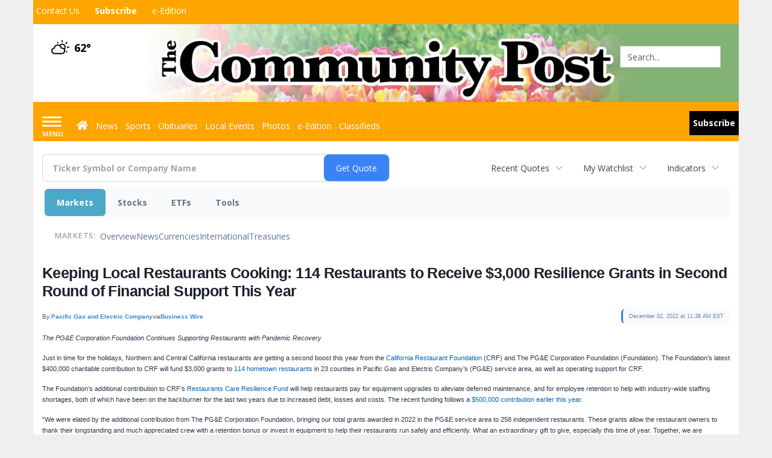

--- FILE ---
content_type: text/html; charset=utf-8
request_url: https://www.google.com/recaptcha/enterprise/anchor?ar=1&k=6LdF3BEhAAAAAEQUmLciJe0QwaHESwQFc2vwCWqh&co=aHR0cHM6Ly9idXNpbmVzcy5taW5zdGVyY29tbXVuaXR5cG9zdC5jb206NDQz&hl=en&v=naPR4A6FAh-yZLuCX253WaZq&size=invisible&anchor-ms=20000&execute-ms=15000&cb=z6vmjqnktd4t
body_size: 45180
content:
<!DOCTYPE HTML><html dir="ltr" lang="en"><head><meta http-equiv="Content-Type" content="text/html; charset=UTF-8">
<meta http-equiv="X-UA-Compatible" content="IE=edge">
<title>reCAPTCHA</title>
<style type="text/css">
/* cyrillic-ext */
@font-face {
  font-family: 'Roboto';
  font-style: normal;
  font-weight: 400;
  src: url(//fonts.gstatic.com/s/roboto/v18/KFOmCnqEu92Fr1Mu72xKKTU1Kvnz.woff2) format('woff2');
  unicode-range: U+0460-052F, U+1C80-1C8A, U+20B4, U+2DE0-2DFF, U+A640-A69F, U+FE2E-FE2F;
}
/* cyrillic */
@font-face {
  font-family: 'Roboto';
  font-style: normal;
  font-weight: 400;
  src: url(//fonts.gstatic.com/s/roboto/v18/KFOmCnqEu92Fr1Mu5mxKKTU1Kvnz.woff2) format('woff2');
  unicode-range: U+0301, U+0400-045F, U+0490-0491, U+04B0-04B1, U+2116;
}
/* greek-ext */
@font-face {
  font-family: 'Roboto';
  font-style: normal;
  font-weight: 400;
  src: url(//fonts.gstatic.com/s/roboto/v18/KFOmCnqEu92Fr1Mu7mxKKTU1Kvnz.woff2) format('woff2');
  unicode-range: U+1F00-1FFF;
}
/* greek */
@font-face {
  font-family: 'Roboto';
  font-style: normal;
  font-weight: 400;
  src: url(//fonts.gstatic.com/s/roboto/v18/KFOmCnqEu92Fr1Mu4WxKKTU1Kvnz.woff2) format('woff2');
  unicode-range: U+0370-0377, U+037A-037F, U+0384-038A, U+038C, U+038E-03A1, U+03A3-03FF;
}
/* vietnamese */
@font-face {
  font-family: 'Roboto';
  font-style: normal;
  font-weight: 400;
  src: url(//fonts.gstatic.com/s/roboto/v18/KFOmCnqEu92Fr1Mu7WxKKTU1Kvnz.woff2) format('woff2');
  unicode-range: U+0102-0103, U+0110-0111, U+0128-0129, U+0168-0169, U+01A0-01A1, U+01AF-01B0, U+0300-0301, U+0303-0304, U+0308-0309, U+0323, U+0329, U+1EA0-1EF9, U+20AB;
}
/* latin-ext */
@font-face {
  font-family: 'Roboto';
  font-style: normal;
  font-weight: 400;
  src: url(//fonts.gstatic.com/s/roboto/v18/KFOmCnqEu92Fr1Mu7GxKKTU1Kvnz.woff2) format('woff2');
  unicode-range: U+0100-02BA, U+02BD-02C5, U+02C7-02CC, U+02CE-02D7, U+02DD-02FF, U+0304, U+0308, U+0329, U+1D00-1DBF, U+1E00-1E9F, U+1EF2-1EFF, U+2020, U+20A0-20AB, U+20AD-20C0, U+2113, U+2C60-2C7F, U+A720-A7FF;
}
/* latin */
@font-face {
  font-family: 'Roboto';
  font-style: normal;
  font-weight: 400;
  src: url(//fonts.gstatic.com/s/roboto/v18/KFOmCnqEu92Fr1Mu4mxKKTU1Kg.woff2) format('woff2');
  unicode-range: U+0000-00FF, U+0131, U+0152-0153, U+02BB-02BC, U+02C6, U+02DA, U+02DC, U+0304, U+0308, U+0329, U+2000-206F, U+20AC, U+2122, U+2191, U+2193, U+2212, U+2215, U+FEFF, U+FFFD;
}
/* cyrillic-ext */
@font-face {
  font-family: 'Roboto';
  font-style: normal;
  font-weight: 500;
  src: url(//fonts.gstatic.com/s/roboto/v18/KFOlCnqEu92Fr1MmEU9fCRc4AMP6lbBP.woff2) format('woff2');
  unicode-range: U+0460-052F, U+1C80-1C8A, U+20B4, U+2DE0-2DFF, U+A640-A69F, U+FE2E-FE2F;
}
/* cyrillic */
@font-face {
  font-family: 'Roboto';
  font-style: normal;
  font-weight: 500;
  src: url(//fonts.gstatic.com/s/roboto/v18/KFOlCnqEu92Fr1MmEU9fABc4AMP6lbBP.woff2) format('woff2');
  unicode-range: U+0301, U+0400-045F, U+0490-0491, U+04B0-04B1, U+2116;
}
/* greek-ext */
@font-face {
  font-family: 'Roboto';
  font-style: normal;
  font-weight: 500;
  src: url(//fonts.gstatic.com/s/roboto/v18/KFOlCnqEu92Fr1MmEU9fCBc4AMP6lbBP.woff2) format('woff2');
  unicode-range: U+1F00-1FFF;
}
/* greek */
@font-face {
  font-family: 'Roboto';
  font-style: normal;
  font-weight: 500;
  src: url(//fonts.gstatic.com/s/roboto/v18/KFOlCnqEu92Fr1MmEU9fBxc4AMP6lbBP.woff2) format('woff2');
  unicode-range: U+0370-0377, U+037A-037F, U+0384-038A, U+038C, U+038E-03A1, U+03A3-03FF;
}
/* vietnamese */
@font-face {
  font-family: 'Roboto';
  font-style: normal;
  font-weight: 500;
  src: url(//fonts.gstatic.com/s/roboto/v18/KFOlCnqEu92Fr1MmEU9fCxc4AMP6lbBP.woff2) format('woff2');
  unicode-range: U+0102-0103, U+0110-0111, U+0128-0129, U+0168-0169, U+01A0-01A1, U+01AF-01B0, U+0300-0301, U+0303-0304, U+0308-0309, U+0323, U+0329, U+1EA0-1EF9, U+20AB;
}
/* latin-ext */
@font-face {
  font-family: 'Roboto';
  font-style: normal;
  font-weight: 500;
  src: url(//fonts.gstatic.com/s/roboto/v18/KFOlCnqEu92Fr1MmEU9fChc4AMP6lbBP.woff2) format('woff2');
  unicode-range: U+0100-02BA, U+02BD-02C5, U+02C7-02CC, U+02CE-02D7, U+02DD-02FF, U+0304, U+0308, U+0329, U+1D00-1DBF, U+1E00-1E9F, U+1EF2-1EFF, U+2020, U+20A0-20AB, U+20AD-20C0, U+2113, U+2C60-2C7F, U+A720-A7FF;
}
/* latin */
@font-face {
  font-family: 'Roboto';
  font-style: normal;
  font-weight: 500;
  src: url(//fonts.gstatic.com/s/roboto/v18/KFOlCnqEu92Fr1MmEU9fBBc4AMP6lQ.woff2) format('woff2');
  unicode-range: U+0000-00FF, U+0131, U+0152-0153, U+02BB-02BC, U+02C6, U+02DA, U+02DC, U+0304, U+0308, U+0329, U+2000-206F, U+20AC, U+2122, U+2191, U+2193, U+2212, U+2215, U+FEFF, U+FFFD;
}
/* cyrillic-ext */
@font-face {
  font-family: 'Roboto';
  font-style: normal;
  font-weight: 900;
  src: url(//fonts.gstatic.com/s/roboto/v18/KFOlCnqEu92Fr1MmYUtfCRc4AMP6lbBP.woff2) format('woff2');
  unicode-range: U+0460-052F, U+1C80-1C8A, U+20B4, U+2DE0-2DFF, U+A640-A69F, U+FE2E-FE2F;
}
/* cyrillic */
@font-face {
  font-family: 'Roboto';
  font-style: normal;
  font-weight: 900;
  src: url(//fonts.gstatic.com/s/roboto/v18/KFOlCnqEu92Fr1MmYUtfABc4AMP6lbBP.woff2) format('woff2');
  unicode-range: U+0301, U+0400-045F, U+0490-0491, U+04B0-04B1, U+2116;
}
/* greek-ext */
@font-face {
  font-family: 'Roboto';
  font-style: normal;
  font-weight: 900;
  src: url(//fonts.gstatic.com/s/roboto/v18/KFOlCnqEu92Fr1MmYUtfCBc4AMP6lbBP.woff2) format('woff2');
  unicode-range: U+1F00-1FFF;
}
/* greek */
@font-face {
  font-family: 'Roboto';
  font-style: normal;
  font-weight: 900;
  src: url(//fonts.gstatic.com/s/roboto/v18/KFOlCnqEu92Fr1MmYUtfBxc4AMP6lbBP.woff2) format('woff2');
  unicode-range: U+0370-0377, U+037A-037F, U+0384-038A, U+038C, U+038E-03A1, U+03A3-03FF;
}
/* vietnamese */
@font-face {
  font-family: 'Roboto';
  font-style: normal;
  font-weight: 900;
  src: url(//fonts.gstatic.com/s/roboto/v18/KFOlCnqEu92Fr1MmYUtfCxc4AMP6lbBP.woff2) format('woff2');
  unicode-range: U+0102-0103, U+0110-0111, U+0128-0129, U+0168-0169, U+01A0-01A1, U+01AF-01B0, U+0300-0301, U+0303-0304, U+0308-0309, U+0323, U+0329, U+1EA0-1EF9, U+20AB;
}
/* latin-ext */
@font-face {
  font-family: 'Roboto';
  font-style: normal;
  font-weight: 900;
  src: url(//fonts.gstatic.com/s/roboto/v18/KFOlCnqEu92Fr1MmYUtfChc4AMP6lbBP.woff2) format('woff2');
  unicode-range: U+0100-02BA, U+02BD-02C5, U+02C7-02CC, U+02CE-02D7, U+02DD-02FF, U+0304, U+0308, U+0329, U+1D00-1DBF, U+1E00-1E9F, U+1EF2-1EFF, U+2020, U+20A0-20AB, U+20AD-20C0, U+2113, U+2C60-2C7F, U+A720-A7FF;
}
/* latin */
@font-face {
  font-family: 'Roboto';
  font-style: normal;
  font-weight: 900;
  src: url(//fonts.gstatic.com/s/roboto/v18/KFOlCnqEu92Fr1MmYUtfBBc4AMP6lQ.woff2) format('woff2');
  unicode-range: U+0000-00FF, U+0131, U+0152-0153, U+02BB-02BC, U+02C6, U+02DA, U+02DC, U+0304, U+0308, U+0329, U+2000-206F, U+20AC, U+2122, U+2191, U+2193, U+2212, U+2215, U+FEFF, U+FFFD;
}

</style>
<link rel="stylesheet" type="text/css" href="https://www.gstatic.com/recaptcha/releases/naPR4A6FAh-yZLuCX253WaZq/styles__ltr.css">
<script nonce="WGpOSIsNZv2_rbBWi2lgpA" type="text/javascript">window['__recaptcha_api'] = 'https://www.google.com/recaptcha/enterprise/';</script>
<script type="text/javascript" src="https://www.gstatic.com/recaptcha/releases/naPR4A6FAh-yZLuCX253WaZq/recaptcha__en.js" nonce="WGpOSIsNZv2_rbBWi2lgpA">
      
    </script></head>
<body><div id="rc-anchor-alert" class="rc-anchor-alert"></div>
<input type="hidden" id="recaptcha-token" value="[base64]">
<script type="text/javascript" nonce="WGpOSIsNZv2_rbBWi2lgpA">
      recaptcha.anchor.Main.init("[\x22ainput\x22,[\x22bgdata\x22,\x22\x22,\[base64]/[base64]/[base64]/[base64]/[base64]/KHEoSCw0MjUsSC5UKSxpZShILGwpKTpxKEgsNDI1LGwpLEgpKSw0MjUpLFcpLEgpKX0sRUk9ZnVuY3Rpb24obCxDLEgsVyl7dHJ5e1c9bFsoKEN8MCkrMiklM10sbFtDXT0obFtDXXwwKS0obFsoKEN8MCkrMSklM118MCktKFd8MCleKEM9PTE/[base64]/[base64]/[base64]/[base64]/[base64]/[base64]/[base64]/[base64]/[base64]/[base64]/[base64]\\u003d\\u003d\x22,\[base64]\\u003d\\u003d\x22,\x22MnDCnMKbw4Fqwq5pw5HCiMKGKkh9JsOYIcKDDXvDlRfDicK0wpo+wpFrwrzCu1QqSk/CscKkwqzDksKgw6vClB4sFE4qw5Unw6fCh11/BX3CsXfDncO2w5rDnhLCpMO2B1nCuMK9SzfDicOnw4cheMOPw77Cv03DocOxP8KOZMOZwpHDj1fCncKyesONw7zDrCNPw4BqcsOEwpvDuH4/wpIbwrbCnkrDjCIUw47ChHnDgQ4zEMKwNDDCnWt3H8KtD3swPMKeGMKvYhfCgQnDicODSWRYw6lUwrcZB8Kyw5nCusKdRlnCnsOLw6Qlw6E1wo5eSwrCpcOxwrAHwrfDpR/CuTPCssOLI8KobzN8UQhpw7TDsykbw53DvMKHwr7DtzRAKVfCs8OxP8KWwrZjcXoJasKAKsODPR1/XFDDrcOnZWZ+wpJIwrwkBcKDw6/DpMO/GcOHw64SRsOLwqLCvWrDvDp/[base64]/[base64]/dcK0wovCg1LCokNbwpLDtMOZw7/DsFzDncOXwoHCrcO+CcKkNsK6asOYwrzDvsOsNMK2w5/ChMOWwrkKfQbDgVDDhm1Xw4NnKMODwohrK8Otw4IBQsKyNMOCwrcqw4poQDnDhcKWG2vDqg/CiSjCvcKAGsOswpgswo3DrD5oYTQFw4F5wpsWcMO1cGzDlTZJV0jDgsKRwqpuYsKQasOowrxfZcO0w59DOVlEwr/[base64]/CpDJVTjzDmMOmw7XCo8Oww5hOwqHDhjILwofCu8OnIMKhwpkzwpnDgTXDlMOpBiA/R8KPw4YmRHBCw6xGOhE7AMK7GcK1w4XDtsODMT8zFTYxCcKww41swr9MDBnCqQgSw6PDv0Yaw4Qyw4rCoG4xVVnCqsOyw6xKFcO2wrDDrlrDocORwo7Dj8ORbMOTw6nCgWI8wpBVdMKLw4jDvcOUJEcKw6HDilnCssOXIz/[base64]/w6FtIMKfSMOWw5nCk8K/[base64]/[base64]/NHtEw45dIzFhTwUqw4RuSsKhTcKcBy1WbsK9Y23CkH3DlXDDtsKxwrXDssK5w6B5w4crQcOYDMOrQnV6woFSw7QQchzCs8K4HEhkw4/DmEnCsXXCrW3CrkvDicOtw64zwql9w5gydDvCiTvDtCfCoMOjTAkhcsO6UW8EZmHCu0k8PX/ClGJnLcOywqcTBWcccj3CocKTOkYhwoXDgRDCh8Kvw5BMVUzClMOrZC7Ds2JFTcKCXX0Rw5LDmHPDh8K1w4xRw7kIA8O+bkTDrcOvwrZtWG7Dn8KqTRXDlsKwCMOqw5TCoio7w5/CsFobwrMjFMOjAGrCsGbDgD/CoMKnH8OUw7cGVsOWNcOYC8OTKsKAHHvCvSJvVcKgYsK9Rw4xwpTDtsO2wo8+IsOqUWfDuMOwwrrCtFwOL8OuwqIZw5N/w4LCizg7S8KWw7B2FsOKw7Ynf34Rw6vDn8KASMK3w5LDoMOHL8KeH1jDnMOpwpRKwpzDu8Kkwq7Cq8KCRcOVCgMUw7QsTcKOS8O8aw0mwpg1MBvDhXMcNhEDw7TCl8O/wpQnwrPDmcOfRxzDrgzDv8KXG8OZw4TCgGDCp8O9DcOBOsKKWnxWw4sNZsKoIsO/McKdw7TDh37DssK4wpBqJMOuI2HDs0xTwrsuScOmbANEccO1wrVcS0bCuGbDik3CjA/CijV5wqgWw6LDuRzCizwjwoRaw6DCnxDDkcO6fF/Cp0/CscOlwrvDssKyAGvCn8KZw4Z+wr7Dn8KCwo7DiCFEKxMNw5tKw4QVAxTDlTUNw7bCj8OIESkiHMKawqjCjmQ1wrwiVsOqwolOcHTCtSvDp8OOSMOXek4OHMKXwosDwr/CsR5HIXgjIC4/[base64]/O8KGNMObB8OfOMKSwr1oRcOuIMKwQ1nDq8KCNC7DiWzDicOUVsKwDG1PEMKuTBLDl8O3XsKlwoV+ZMOFN13CmFFqXsKWwrjDmGvDt8KaExY8DTrChxN1wo46bcKUwrXDmTN2w4M/[base64]/CqcKWwpIlX8KFw7jDryzDtkbDiSfDuAHDlMKrU8OdwqrDo8OPwr/DrsO5w5vDjUfCgMOVLsOsYEXCscOnIcOfw4AcURlxLMO/WcKUcQ0fKBnDg8KDwq3CqMO1wp4owpwpEhHDtVPDt2XDssOUwqbDk0wWw6IzRjs1w5/DkTDDsRJBPG7Dvzd9w7nDug/CksKWwqLDqjXCrMOLw6s4wpEjwohIw7vDoMOjw4vClgVFKjlOShsywprDpcObwqnDjsKEw5fDkmbCnUwzcCFgLMOWDXvDgwo/w6jCnMKgN8Oyw4dHE8Krw7TCqcOTwqV4w7TDqcO+wrLDqMK8fsOUP23CucK4w67ClwXDmzfDssKJwpzDux9QwqM0wqxGwqfDrsOefgcYTwDDr8KCPi7ChcK0w4fDhngRw4fDvnvDtMKJwpHCtWfCphIWDForwojDsUrCq3xJcsOTwoQ/SBXDnS0gbsK7w4bDuktSwp3CkcOtdCXCtUvDq8Kub8OAe3/DrMOhBRUubUc7XlZMwoPClgTDnglxw7TDsSLCoEdlGsKPwqjDghvDl3kOwqvCmcOQJC/CqsO2Z8OLDlEiMzbDoAhNwoI/wrnDlynDqS0lwpHCq8Kof8KuPcKsw7rDnMKiwrpDW8KTccKxIi/DsDbCgnhpDCXClcK4wog2Xiwjw5HDqmsUXCfCml1FNsK7elhZw5/CqnXCu1h5w593wrZIQzPDkMOAXGgRLxlvw77DqzNbwpDDscKgTHrCusKcw7vCjlbDrGvDjMK5wpTCv8ONw7cwRMKmwp/DkEzDoHzCrCDDsip5wpI2w6fCk0vCkgQ4WMOdeMOpwpoVw6ZXPVvCkx5Pw5wPI8KvbwsZw5Y5w7RjwoF6w6/DjcO0w57CtsKVwqUhw7NKw4rDl8KZazzCr8KAEsOpwqwQRMKtTBkQw51Cw5rCp8KYKVxmwp92w7nCknkXw7hoGHBuZsKSWwHCosOtw73DoT3DnkJncHlbHcKmc8KlwqLCujgFWQLCncK/McOSXkJJCARrwqzCnEsJMlU1w4LDj8Osw6dJw6LDkUQCWSUzw6zCvwUjwqPDqsOow7MBw6MMdGfCtMOmaMOQw4MMCsK1w5peY3LCucKMJcK+ZcOPIz/CpUHCuFzDoWvCssKOFMKcDsKSBUPDuGPDhAbDgcKdwqXCvsKBw5Yme8ObwqhZOAnDgX3CuF/DkXTCsCMqaljDjsOVw6/DsMKTwofCn0RVFVfDlXcgc8K+w5zCh8KVwq7CmjnDkA1ZfnAtOVtpfljDgVLCtcK5wp7DjMKMBsOJwpDDjcKKfG/DvkLDlnzDscOWPcObwpLDvMOhw4zDgMKMXgt3w70LwoLChFEjwonCpMOVw5Zlw4xLwoDDusOdeDjDkX/[base64]/dcOldg5AWMKPw5XDoxvCog4Ww7lFwrLDlsKiwrUGXcOdw5Fow6kaCwUEw69DP39Jw4jDtFLDqMOYCMKEP8OBIjA7cQY2wq3CvsOzw6dRZ8OJw7EMw6NMwqLCqsO3OnQyKlnDjMOcwpvCoR/[base64]/Dlh/CtS8+w4DCgWXClMKMw5vDlHDDrMOKwpnDpsKlZ8OdJgHChsOKIMOsHEVTAG5zUwrCk2FLw4fCvm/[base64]/SHHCv3/CkMKYwovDpMOlN8OYwr/ChsOdQW5zTTcEecKTa8O8w7TDrWzDmx8gwp/CqcK6w4LDoRjCqgLDmxLCgSfCqn43wqQfwrsmw7howrfDnhscw7BQw73CvsOhH8K6w68hSMOzw7DDh2/CqUp/bw9IcsOwPxLCjMKpw5ZwWizCisK9CMOwIApewqB1el57FRAvwqpRRUZiw4Eiw79HW8ONw7FEeMOIwp3Cv39dScKRwozCtcO3T8OMf8OUSFHDtcKMw7Erw5h7w75iX8OEw45mwo3CgcK0CMKrE0jCpsO0wrDDpcKVS8OpCMOdw5IzwqUeHGwrw4zDu8ODwq/[base64]/wpfDrTosHcKZCBM+ecOdPlYhwq84w7Y0ATbDlh3CqcOYw4BZw5XCisOWw4Z2w65ow65ywqDCsMOaRMK4HFJmDX/Ct8OWwrdxw7zDo8KEwq4bYTtXe2k3w59DesOzw5wLZsKVRDl6wrXDr8ODw6LDo0x9wp83wp3DjzLDmSJDDMKPw6vDjMKgwpBpdCHDpTHCmsK1wrJzw6AZw4FpwpsQwr4BQV/Clx1eYjk2PMK6fGfDj8Ote1XCuWobIkddw4Aawq/Cry8Ewro3HyTClRZsw6nCnh1ow7bCiRXDgCQdL8Oow6HDn2gwwrrDl0xNw4wYHsKeSsK/YsKZB8KzAMKfP2NDw719w4XDlik6MBw5wr7DssKdJzcZwpXDmnIPwpUxw57DlA/[base64]/wpQQQ8Kow4Q0w6vCicKtNQfCmMO8wrkhNTp0w7c5aj1qw5h5ScOZwojDo8OeTmIWLC/DqsKBw6PDikLCv8OuWMKrJE/[base64]/DksO1csKLw4UTwoTDhgcYwpVxwr3CgUoww7DDjkPDn8O8wqfDsMKxDMK9dGJyw7XDgxE8N8KawoZXwoNkwpwIAjFxDMKtwqdvZnFpw5RIw73Dg3M2IMOReg8MC0/Cg0HDhBNEw71dw4bDqsOwA8KeWmtweMO8BMOOwpMvwpBnNzPDhH5/FcObZH/CnizDhcK0wqs5ZsKvUMOKwq9bwrpUw4TDmjNHw7ovwoFNbcOVdGtrw7rDjMKjMCfClsO2w65cw6tgwrw7LHjCk3zCvmrDjQh9cFpfXsKfGsK5w4I3BxbDusKKw6jCgMK6Hm/ClGrCgsO+SsO5BCLCv8K7w7tRw68VwrvDulVUwpLCrR3DoMKcw7dxRykgwqRzwrTClsOUIRrDtwDDqcKCVcOnDGBcwrHDlgfCrRQZcMKjw6hAWsOaekJOwqYTcMO/RcK0esKFGEwjwoQrwqXDrMKlwrHDpsOmwqJgwqXDq8K0bcOre8KNCX/Co2vDrF7CiDINwqHDjsOMw6UZwq7CgsOAKcKTwrN0w4PDjcKAw43DhcOZwpzDilnCg3XDpnhdCMKbDMOFfz1Rwo1iwplgwqPCuMOnIWfDvHVbCcOLPCTDlDoSO8Kbw5rCusORw4PCsMKGNB7DrMKvwpBfw67Dgl/DsyoOwrzDmFMfwqjCm8OFXcKbwpTDjcKyUy4iwrPCilYzFMODwo4qbMOmw4pacW91KMOlacKpbETDuh16wot3wpzCpMOTwrNcQMOmw6nDlcKbwpnDvHXDo3VkwpXCnsKgwr/CnMKEQcK6woY8J3VWL8Oqw6PCpAAqOw7Cl8OLRG9fwrHDowtZwq1DSMKdEMKJYcOXeRkLPcOHw6/Do1Viw6VPEsO+woYDL2HCkMOnw5rCtMODfsKbQlPDgjFuwoUgw6pvAA3DkMKxAsKbw74gasK1XWfCuMKhwrvCtFV5w6osfsOKw6l9UsOtS0AAw7B6wrDCgsOEwr8+woApw5ASe3rCmcKiwpfCn8KpwoMvOsOAw7fDkXE8wqTDuMO1wp/Do1YQV8KhwpwMEh10F8O6w6/[base64]/DqsOHw5bDo8KLwrDDkMOGKFdHSAwgKm5BL1vDgcKBwrsHw6BvHsK6OMOqw4XCs8KjAcOxwo/DlG4RG8OFB0rCjl06w7vDpgXChkozU8Krw5wNw6rCgEZiMgbDtcKow4sCL8Kdw6bDj8OMVcOnwrEcVD/CiGLDljRXw4zCk3tLZsKDAVvCqQFLw7FCd8K8NsK1OcKJBH0DwqwTw5VQwrYXw5pVw7fDtSEfb04HNMKFw7BGOsKjwrvDs8ONTsKYwrvDrSMYJcK9M8Kza0jDlgFhwopDw5TCkmpOERxCw5bCmnkiwq1QHsOBOsOsQSgWOgZPwpLCnFRpwpjCgE/CjEvDtcOyXWvCmXJ5QMOqw41fwo0nIsOQTHg4QMOdVcKqw5pMw68dMCdLVcOfwrjClcO/IcOEICnCicOgOcKCworCtcOFw4hHw7TDvsOEwpxREm03wpzDpsOZfi/Ds8K9E8KwwrkqXMK2SFFJPBTDlcKNCMOSwp/Cp8OEPFzCtCnDrVvCghBXT8OhJ8OBwq7DgcOVw6tiw79AayJea8OPwq03SsORCgvDmMK1fGfCiwcVAztVDXDDo8K9wo4YVi7DjMKXIHTDujfDg8K+w6NFccKMw7TDhsKlVsO/I0fDscKuwpUlwqnCt8KpwonDo1TCsw0Lw48Yw502w7XCh8OCw7DDncObFcKHOMKqwqhIwpTDsMKAwr18w5rCvR0ZNMK4L8OkYArChMKkESXCjMKww4gvw6FPw40tPsOgasKMw6g1w5TCllTDosKNwpPCrsOBUS88w6omXsKcXsKCdsK8RsOcbjnChRU2wrPDssOjw6/Com57FMKceXVoBMOHw50gwrk8KmjDrSZlw7pdw4/CnMK+w50oM8KTwoPCr8OQd2fCu8O8wp0hwp1BwppAA8Krw7Vlw5ZwEBvDuj3CtcKzw5Unw4M2w6/CqsKNAcKheirDucO4GMOZL0bClsK5EiDCpVF4SU3DthvDh05dZMOxG8OlwrrDjsOlTcKMwogNw7s4YGc/wqEfw7zDpcOzXsKYwo8awqggYcKEwqPCmcOSwp8gOMKgw4AlwrjCk0PCmMO3w6zCvcKPwphRKMKsecKWwo/DsjzDm8KVw7Rnby4sVxXCksOnaR0ZPsOXc1HCucOXwq3DqxsDw7DDkXjCkQDCgx1Lc8K9wrXCiyl/wrXCnHFKwqbCijzCp8K0KjsLwpTDv8OVw4rDtHbDqsO4B8OTe1woPTl4bcObwr7DkmlqXgXDmsKNwofDlMKMTsKrw5tURhHCtsO4YQ8WwpzCs8Ojw4lXwqUDw6XCpMOVVkM/cMOKXMOHw4/CvMObdcKzw4gGFcK+wobDnAp3ccK1Q8OvBsOmBsK7KgzDgcOYZmNCEjdvwrdjNBEAJsK6w4hjdBRcw6sQw7rCgyzCtkkGw4FUWQzChcKLw7U/[base64]/CkRA2wrDCoAjDkSYFw4xIScKLw4/DukLDlcKAw5NVwqrCjFEQwqtwWMO9XsK/fsKLHF3DlAJSJXsUJsOSKQY1w7/Cnm7DlsKZw5rCu8KVeDMrw4low65cdF4Nw6jChBjCjsKzFHbCjjHCkWvCt8KEA3sMOU8HwqrCscO0HMK7wrLCjMKgJ8K0d8OYfUHCqsOJLwbCtsOKGlpnwrc5ZhYawo1twqZdKsOcwr0ww6rDicONwrYVTW/Cog5TC17DtUHDusKlw6fDscO1d8OHwprDqW5Nw6RQf8KSwpJran/CtsOBbsKlwqgpwq5ZWy82OcOnw7fDtsOZcsOkesOkw4XDsjQnw6/CoMKYM8KMJTzDhnAQwpTDgsK8wqbDu8Ktw7szCMO5wp9GBMKiSgIUwpvCsiMMW0Z+OzXDgG/[base64]/DgsKyw6rCtVHDuzHCpsObFxVbMsOFw7YowrPCt8OQwrI2woBUw6ADf8K+wprDm8KNTnrCqMKtwpkuw53DsRpbw6zDtcKEBwEmaRDCrxh8YcOCTFTDvMKIwrvChQPCmsOww6zCtMKqwrswKsOXYsKIDMKawrzDnEU1wpxmwqPDsEcuEsKANcKkfS3CtkQpOMK/[base64]/DlcONFxvCnlXDj8KjNGUqwqXCsMOcwojDisK5wqjCk1cXwpnCvjHCi8OhG35UYyYVwo3Cj8OIw4vChsKfw4kMcANlDUUJwr/CjkvDs2fDuMO9w5DDg8KoTmrCgkrCmMOKw7TDiMKAwoY/LxTCoC8/ORbCsMOzEEXCnFXCgcOHwqrCoUkkKjFow73Dn3zCmxdRLFZ2w7nDtxZ5TD1lFMOcf8OMBzbDvMKvbsOew4UETWtkwrfChcObAMK6GT1XFMOUw7XCthfCpHcawrjDhMOdwrHCosO/w6XDrMKvwrwEw5vCt8OGAcK6wrTDoBFUwqp4dnDCosKKwq7DlsKEH8OGS3vDk8OBez/DkEXDosKSw4A0VcKfw4DCgArCmsKEWDpdD8KcfsO3wq3DrsKYwroKwpbDoW4Bw4rDt8KMw7NPCsOyXcKvQmrClMORIsKVwrgaG2oLYcOew7Zowr1MBsKzCMKIw43CmU/[base64]/BMKLPMK3w4Iqw5ssE8OowqE4OsKqw5V5w4p7eMOwB8OrM8OvV0BLwr7Ct1TDjMKAw7PDp8KvUsOvYnsKD1MRM0JZwo1CGF3DtcKrwo4BeEYdw5QWMEDCoMOvw4PCm1LDhMOmIcO5CMKbwpUyf8OJEAkebhcFWyzCjizCjMOzT8KrwrbDqsKgSg/[base64]/DmMOtdsK4wrAhwppZXXoywoXChcO6ZUlNwpZNw4rCq1xvw6k4NBAxw5gMw7DDo8O/[base64]/[base64]/DkDkzw53CvV4ORsKsNsOSw4/[base64]/Cthpjdn3CiWobw4/CrSxlc8OwF8K/bCLDgVvCq34aUMObBcOiwpPClWUsw4DCqMKLw6ZzPRzDhnxoMD/DlUoxwo/Du2HCoE/CmhJ+wpgAwq/CuFlwMBcKaMKkYm81b8Opwp4DwrIsw4kRwr84VRXDjDFdCcOnUsKlw43CvsKVw4LCnG8SSMOtw5gGCsOMLmgjWUoawrQdwrxSwprDuMKKHMOyw7fDnMOMQDIxBn7DusOXwrgew6p6wp/[base64]/YiXDqMOqO8KwbFPDgzoDwrACC8Kuw6HCpsOtw515wqF+wpQLaSnDtXrCilUOw5PDrcO3cMOuBFgww5QOwpvCrsKOwoLCr8KKw4fCn8Kewq91w6Y8LW8Lw6cpLcOrw7vDsAJJMQsQW8OJwqzCg8OzK0DDjm/DgyBFQ8Klw4PDkcKmwpHChWccwoPCr8KGV8OBwq1dFjTCmMO6Tjwcw7/DhjfDoBp5wrxiC2hLUUHDtmjCh8KuLAvDlMKbwrFQfMOawoLDocO8w5DCrsKjwrvCrU7CukPDn8OIX1HCjcOnYx7DmsO1w7nCtkvDq8KkMgfCnMK7T8KbwrLCjifDlCB2w7VHAz7CmsOjMcOkcsOtccOfVcKDwqsoQkTCiwzDmMKvN8K/w5rDsSzCuEUuw7vCk8O4wpTCg8OlJW7Cp8OMw780KkTCn8KYCnlGbknDtsK/TUwQRsOTAMKlcMKfw4DCtsOKZcOFS8OWwrwOC1HCt8OVw4DChcKYw78Pwp/CiR1UI8OVEQvCm8Krey1Uwo9hwpB6J8KHw5kIw7xqwo3CrF7DuMKyRcOowqNxwqZFw4fCrCdqw4jDjV/CvsOvw4h2SwBfwr3DiU91wo9SUsOBw5PCtn9jw7jCg8KgQ8KwCxLCvzLDrVduwp14woomVsODcEcsw77CkMORwp3DnsOPwoTDn8OjFsKsYsOdwr/[base64]/DjkbDpMK+IMOuPsKTasKxw6EZwrzDqWzCs8O/w5g/w4wYFE0SwpFxG3V/[base64]/w6HDj8OkE8KOIsONA0zCmcOtNA55w5U8R8KtP8Owwo/DhzsIBXfDixE9w4xxwpIfbwszAMKFesKKwqcBw6I3wotscMKKwr1Gw6d3TMK/[base64]/CvRbDp2zCtz1twqE9YVPCocKTw5PCksK1wpvCg8O7LsO5QcKEw4rCuRjCn8KRwoR9w77ChmFjw5/DkcKUJhU8wo/CpSrDjiHCl8OLwqDCu0UjwqFQwqDCnsOXOcKfSMOVfWV8JDhGSsKxwrolw5k7TE8yTMOqLVo3OwPDgSB9W8OGOhFkKMK7L2nCsVbCn3IRw4h8w4jCr8OYw61bwpXCsTsIBjZmwo3Cm8Obw6/[base64]/DhsKhwovDl8Krwo/DkcK1SHQdwrrCisK5wr09YGrDuMOLPUbDg8ODFn3DkcOzwocBbsOFR8KywrsZHVnDjsK7w4DDgg3CssKMwojClXDDqcOPwoohTlFeA0ogwo3DnsOBXh/DticcUsOQw5Flw5gQw6V6NmnCmMOPOHrCtMKrK8ODwrXDqitBwrzCkml5w6B0wr3DqiHDu8OhwoRxFsKOwovDk8OWw4fCtsK9wo96BwDDsgBaasOWwpTDpMKhw6HDrsKiw6vChcK1CcOFSmnClsOiwoQ7I1x+CMOwI1nCtMK1wqDCosKlW8KTwrXDqm/[base64]/Dm31jw5TCrQnDk8KRwoPCk8K0V8KPeCF2w4XCknsLwoBIw7JgDUB+LVXDvsOjwoVfaQkIw6nChCLCiSXDsTxlAG10bhVQwo03w5HDq8Oqw57Cs8KtWMKmw5EfwpcpwoczwpXCk8O/wqLDtMKwGsK0f30edG9XDsO/w4dAw55ywowjwo3Chj0mP31Va8KOEsKoV0nCs8Obf2tlwo/CpMKUwp3Cn27DgkTChMO3wp3CscKVw5ICwqrDkMOXw5/CiQtyFcKXwqvDscO8w6oqaMOHw7DCkMOawoIJC8O/EADCglJ4wojCv8OABGvDuiMcw4htfihkTnvClsO0ezJJw6d0woIATCFKQmlsw53DosKgwr5xw4wFfGwNXcKoJDBUG8KvwoHCocK7QsKyXcKsw5rCp8KBBMKYBMK8w5xIw6llwrjDm8KZw44Jw41/w5LDtcOAJsKZQMOCQgzDpMKCw440BEPCj8OiNVvDmhXDs0TCpnQ0UT/CnwrDjUxUJFUoWsOCb8KYw594JmDCogRdKsOlWxBhwogBw4PDtcKgLMKewrLCgcKAw6Rcw7VFIsKXCG/DrsOhYMK9wofDsh/CvcKmwqYgGsKqDSvCjMOsKDhwFcKww53CvAPDn8O0C1g+wrvDoG3Cq8O6wonDicOTZSbDp8Kuwo7ColLCnHYDw73Dl8KDwqAmwoIEwoHDvcO+woLDqgTCh8K1woTCjHRBwoo6w6R0w4vCqcKYXMK8wowaAMOTDMKtdCDDn8KawrYHwqTCkh/CvWlgUCPDjQBQwqzCkwo/UHTCuhTClMKQG8Kdw4lPUU3DssKBD0U9w4bCoMOyw7zCmsK0bcOvwp1aJUTCucKMMH0hwqnCpUHCi8Kfw5bDiErDskLCh8KES0toFcKXw5EBEHnDvMKqwqt/FX7CqMK6MsKPBgtsEcKyLiM4C8O+XcKHI2MhbcKTwr3DscKfC8KGNQAew77DvDQSw7rDkyzDhMK9w7YdJ2bCjcK9bMKAEsOUSsKRWyRUw6MPw4bCtijDqMO8CVDCiMKuwo3DhMKSK8KjEGxkD8K+w5LCqQgxbUoOwpvDjMOgIcKbOmQmHsO+wqLCgcKCwopkwo/[base64]/w6jDtsO1w4UPZMOowrIUw5zCuDNBw6wzw4sPwq4JRxPDry5Vw6kWV8OCaMOjfsKrw7F4PcKMWMOvw6rCh8OEWcKhw5PCqhFqWw/Ck1rCnDPCj8Kdwpd0wrgrwpE7McKswq1Vw4BSEk/Dl8Kkwr3Cq8K8wq/DlMOAwpjDnGvChMKOw5RTw68Uw4HDlULCnWrCpQ41RsKjw6Bow6jDlzbDo03CkSZ0NEPDiGfDgHsMwo0lW07CvcOMw7HDr8O0wrRMHcKkDcOFJsKMXcK3w5YIw5IOUsOlw5xdw5vCrH8SO8OLeMONMcKQIUDChMKzMQbClcKpwo/Crl/Cl2gvXsKxwrHCmiZAUwxpwoPCpsOTwoF6w5gfwrLDgA82w4zDrcO9wqkMA3zDicK3Bnt9FVvDmMKRw5FPw4x5D8KTbGbCmm4QZsKNw4fDvBVQP0UBw4jClRR4wpcOwoHCkXDDglhVOcORUGbDn8O2wr9rPSnDmifDsjZOw6LCoMOJZ8Ozwp1/w57CocKAIVgWXcOTw5jCvMKIRcO1U2XDsg8+MsKIw4nCtmFjw5oTw6QYQXvCkMO9HhbCvwJwSsO7w7osUETCnV3DjsKUw4nDqDTDrcK3w5R3w7/DjhBIW2ofPkVMw5Iyw6zCijLCvijDl2JDw59jDGwmNiLDkcKpLsOIw6pVKkJXOg7DjcKvHhw4aBIqesKOfsKwARR0YV3CoMOqQ8KDDRxjYjYLVjw/w67DjjFSUMKCwqbCjXTChhh7wpwBwrEZQVAKw5nCqmTCv2jDkMK9w7dIw6csXMO8wqozw6DDpsOwI3HDgsOiEsK4OcKmwrDDv8OCw6XCuhPDjhsaCSfCryBHP3jCpcOQw7Q3wrPDt8KbwonDnSo1wrEMFA/DuRcFwrzDuBjDpV5mwrTDhHDDtCfDmcKQw4wEL8OcGMOfw7rDlsKNf0QVw5jDl8OQcxtSWMOBag/DgDkQw4nDi2dwQcKSwo18ERjDg18tw73ChsOWwosrwqFIw6rDm8OPwqIOK0fCrQBCwoFuw7jChMOPd8KqwrnDhcOrEDhUwp8/PMO+XQ3DnzUqU0/CrMO4Z0vCrsOiw4zDjjIDwpnDvsOjw6Uow7HClcKKw7vCvsObHMKMUHJDYsK9wqwsb1LCrsOywpzCskbDocONw7PCqsKWFFd+OAvCpWLDhcKYETzClSXDmTfCq8OUw55Yw5tqw7fCmcOpwpDCkMKQIVHDkMOKwol5EQwtw5oLOsO/[base64]/bgA3w7jChDbDtng0QSHCusOKN8OfwoDCnsK5GsOXw5PDqcOfw49NbmsBUQ4cZQcWw7/Dq8Obwr/DnEIqRiATwpPDnAZCVMKkeWx9AsOYD1ctfD7ChsOtwoJRMnjDhEPDt1/CiMO9dcO2w7k+WsOew6bDkzzCjgPCpn7Dp8KePRg2woFjw53CoVrDpmYcwoBLdywNI8OJHcOiw6/DpMOHJnTCjcKFOcKHw4c4S8Kiwqd3w7XDmEAmdMKkdglbScO3w5Jiw5DCgQXCtFw2DCTDkMKlwoUpwoPCg0LCtsKHwr90w4J8OCDCigB1w43CgMKaFcKgw4www45NWMO6YDQAw4TCnybDn8Obw4A3ekwqXm/CjGfCqQoCw67DpBHCqcKXWkXCmcONSXzCq8OdCUJUwr7DsMORwoXCvMOYZEhYb8Kpw5YNBwhNw6Q7BsOMKMOjw6ZzJ8KdPiR6f8KiKsOJw4LCusO1wp43VsK7exzCksKleCjCisKIw7jDsWfCmsKlcG9YCcOMw7PDp28Jw57CrcOdCsOWw51aS8KyETLCu8KGwrbDuC/[base64]/wqI7VwBlwpDDsSzDqsOQfsKwA1PDvsKvw6rDpVECwroaIcOyw7IVw5JwBsKRcMOhwr9AJmskOMOUw5pEV8KDw5vCp8OXVsK8GMKQwqvCtnF3OA0Vw6VUU0DDn3zDvHALwr/Dv0x3Y8Odw4LDssO0wpx9w6vCsUdBNMKhQMKHwq5sw43DpMOlwozClsKUw4LCr8KQQm/DjQJwJcK7NlNnY8OxZ8KVwrbDpMKwXjfCvi3DlkbCo04UwqFKwowtL8O3w6vDtj9XY35kwpJ1DSl/w43CpGtFw654w4h0wrpREMOAeXQQwpTDrk/[base64]/IcKvI8O8ZcO2F0vDvsOqOsOJwqQgA0t1wqbConbCpX7Dv8O/RCLDi3lywoR9ZsOqwrVuw7wbRsKTHMK4EhpJahUKw6xpw6bDlk/CnW0Vw53DhcOSMhJlXcOTw6rDkkMYw4ZDTsOrw7fChMKZwq7Dr1jDiV9fZVoiR8OPGcOjbMKTb8KEwqA/wqBfw4dTdcOaw4xTeMOLdnFyZMO/[base64]/Y8O1E3vDrUxTVsOHwpcnwoTCvBZRwodSwrM4QsKUw4hKwpDDnsKWwqMlcWnCmn/[base64]/[base64]/DmRTCo3EEw6Rew7/[base64]/wr/CujLDkyjCnBVBwpfClA7CkWcsw58Nw4LDjTrChsKFW8KMwpPDk8OEw4o4Bz5rw51JMsKVwp7Cv2nCtcKkw4ITwqfCosKWw4jCqwkYwo7CjAgfIMOLES54woXDpcOIw4fDsT1wUcOjDcOXw65FFMOjbXJqwoZ/fsOnw4AMw74xw6vDtXAzw47Dt8Kew7zCp8O8EGUmMcOFJVPCrWbDigAdwonDosKaw7XDlz7CksOmPj3DvsOew7jCuMO/MwDCoGbDhFgTw77ClMKPIMKRAMK1w510w4nCn8O9w7xVw5rCtcOfwqfCrDTCrhJfF8ORw54bGC/Dk8Kiw6vCu8O5w7HCjFTCrsKDw5PCvBPDvsKXw6HCpMK7w6pwDRwXKMOAwqQDwrlSFcOFIR4nX8KJJWbDlsKyIcOSwpbCnSLDuidTbl5Qwp7Duj4HZ3TCq8KDMSXDtcKZw5d0ImDCqiXDm8Odw5cewr/CscOVZxzDqMOQw6EvX8Knwp7Dk8KUCCw0UEXDvnI/[base64]/DsTI7wq8mEsKAwrjCmsKqDsK/w7XDlMKLw6ZPwotoKgxRw4sbMBbCqFPDh8O1DVLClFHDtidfOcORwobDuUQJworDj8KNPVUsw7/CscOlJMKpNXPCiBjCtCxVwpJ2TizCp8OFw7IJYH7DrgbDssOAKl7Di8KcBxhWIcKLL1pMw63DgcOGY04Xw75XbyIIw4EUHwDDusKrwrEqGcKfw4PCqcO4LBXCqMOAwrXDtxnDkMOVw5h/w7tAPlbCvMKXIsOgcz/[base64]/DjMK3w6vDlUnCg8OZTAliwpZuLVAjwpteVWvCojLCsAQpwpJhw60Bwrttw4k3wrrDlQVWIMO0w5bDnQpNwo3CoVLDvcKSU8K6w7jCiMK5wq/[base64]/Du2/DtVbCnFfDpcO4w64Ew59DEUbDj8Kwwqo/w4Y6QMKxw4DCusOnwpzCunVRwr/CvMO9OcOiwo3CjMKGw5Riwo3CgsK2w6hBwrDCrcOVw6xrw5/ClnEfwojCm8KOw7ZZwoYWw6koccOtZz7DkXfDi8KLwq4Ew4nDi8O7T2XClMKNwrfDg29kaMOYw5hZw6vCsMOiX8OsADPConHCuyLDmjt7IsKJehLCrsKhwpBdwqU9bMK7wozCpDfCtsOPFlnDqnM9DcKiRcKfPTzCsB/Cql3Du1lvX8KYwr/DqzdBHH5xVxB9Wk5nw5NaLADCgHDCrsKPwqrDh08fbHnDnhgsEyjCvsONw5MKU8KnRnwrwpxISVl/woHDvsOBw73Cgjkaw59/TBJFwoxow73DmwwPwo0UZ8KrwrnCksO0w4wBwqhxf8ONwpDDqcKCEMKiwobDoS7CmQXCkcOrw4zDgRc/aQV0woDDlT7DtMKKFAPDtBVSw6TDkSnCpms0w7VKwoLDvsOYwp0qwq7CpAHDsMOVwp0jMStpwqoIDsK/w7bCm0vDu1HCsTDCk8O9wr1VwrrDhMK1wpPCvj0pSsO2wofDq8K7wo5HN2DDq8KywrdTccKxw4fCqsOIw4/DlsKFw6jDrgPDg8KzwqxpwrRgw5JEFsOXT8KtwrZjNsK/[base64]/DskMqTXjCq3cXw7DDjEfCsilCesK/w4bCrMONw5PCuUF8CsOITwY1w7QZwqvDszvCnMKWw7cNwoHDocOhcMOaLcKCU8OnasK1wrVXYMOhPDQmdsKXwrDCkMO2wrjCocK8w4LCpsOHFWliOgvCpcOhDypnZBgmfQ1Zw5rCjsK6HQbCn8OCMS3CsAlEwo88w5nCrsO/w5dnA8OvwpEkcDzDisOyw6deehvDrz5Zw67CkcOVw4vCminDsV3DsMKYwrE8w5snJj4Cw6vCmCvCqMKxwoBiw4rCpMOqaMOZwqxAwoRxwrjDv13DsMOnECfDrcO+w4zDs8OMf8Kkw4kywqwmQVslLzteAm/DqVhkw4kOw5nDlMKqw6/Cs8OkMcOEwrEOZsKCZsK2w6TCuEYMHzjClXnDgmjDl8Kiw6/DrMOOwrtEw6AgVRvCqw7ClhHCuDzDscKFw71OEcOywq9NZMKTGMOmB8O5w7HCkMK6w513wo1Ow5TDpw0/w6wLwqjDiwtQKcOqXMOzw5bDv8O9cCUXwqjDiBhiZTkdOzXDocK7C8O5fg0jQ8OIUsKcwrXClcOaw5XDr8OrZ2/CnMO8XsO2w63DssOLU3zDmFYGw4fDjsKQZyrCkMOqwoDDklbCmMO/U8OtUsOzT8KFw4HCgcO/GcOKwoojwopGPsO3w5VDwrcNXFZuwrBkw4rDiMOdwpJ1wp3Cj8OEwqREwoPDhnjDicKMwq/[base64]/R8KAw6l/KMO6w608VyhFw5fDkcOjIsOKaj0/wohdRMKJwp5QIFJAwoPDiMOww74JTmvCqsOUG8OTwrnDisKWw6bDvBPCrsK0Ph7Ds3XCqGbDgXlSEsK2wofChRLCpz03XwjDljQmw4/CpcO9OFwfw6NLwp8QwprDkcONw6stw6Mqw6nDqsKLJ8O+ccKKJcK+wpDCpMKwwrYWdsKtVkpzwprCm8OfNwZ4KSs4RUp9wqfCjE9xQ1gcVD/[base64]/I2Mww7Y4f8O1acOyZQXCncONSn3Di0PCk8K3ZcOeMVAFesOSw4FFYsKWQQLDmsOAM8KEw55jwrYzAibDlcOdVMOjFVDCpMKnw6gow5Eqw7TCiMO8w7hdTlkUZ8Knw7JEEMO1woBKwoNVwpZGBsKnXSXCusOfL8K/Y8O9JxrDvcONwoXDjcOBQU9iw5vDszlyWA7CgEvDhAYdw7TDkzfCixQMWnzCtmVewpDDvsO2w6vDrgoKw5zDrsOqw7zDrSUdFcKTwqRGw4RmbMOKCx/DtMOsP8KAVVTCmsKbw4UOwqE9fsKPw7LCo0Ekw63DocKWC2DDsiF5w6dhw7TDmMO5w6A3wpjCvngSw6MYw7QQKFDCtcOmT8OGJ8OwE8KrfcKuLEl/cCZ2S3fCqMOMw43Cqzl+w6Z7w4/DksOPccKZwqfCtCoTwp1wTWHDqQbDnwofwqs+aRTDmyxQwplYw6F0KcKcYFh8w6s2e8OmLxk8wrJJwrbCmxdKwqMPw7xowprDsztcVUxtNcKzQsKRO8KoZTUOU8K7wqPCtsO8w7sIFMK5HMKWwoLCr8OzdcOOwojDiFE/XMKDXzQmAMKEwoB3Q37DncO3woJSdDN/w6tOMsOHw5NOOMOywqvDiCYqOEhNw4QlwrZPDkMaA8O+fcKXIBzDp8KSwoHCoB1zXcKDcGFJw4vDiMKdb8K4PMKew5powqTDqUI8wrFjKWbDlGIDw6YmHH/CgMO8azV4fVnDtsOAQxnChSfDgSZ7QCZOwqXDt0HDjXV1wo/[base64]/DhcKMQcO7w57CnXFNw6HCqsKVfwPDglwOw6wcA8ODBcObQy5oBsK0w4bDs8O5FjlIOTsuwo/CpgvCtVHDvMOzNhQkA8OSDMO3woxgL8Orw6zDpAfDmBfCrQHCh0Ztw4FrbUVfw57CsMKvRDLDr8Oiw4LCo2p/wrkFw4vDoiHDucKJT8K9wqvDhcKnw7DCrmbCm8OHw6Z3B3zDusKtwqTChxN/w5xPJzfDogVqdsOqw5DDtgBvw7xM\x22],null,[\x22conf\x22,null,\x226LdF3BEhAAAAAEQUmLciJe0QwaHESwQFc2vwCWqh\x22,0,null,null,null,1,[21,125,63,73,95,87,41,43,42,83,102,105,109,121],[7241176,319],0,null,null,null,null,0,1,0,null,700,1,null,0,\x22CvkBEg8I8ajhFRgAOgZUOU5CNWISDwjmjuIVGAA6BlFCb29IYxIPCJrO4xUYAToGcWNKRTNkEg8I8M3jFRgBOgZmSVZJaGISDwjiyqA3GAE6BmdMTkNIYxIPCN6/tzcYADoGZWF6dTZkEg8I2NKBMhgAOgZBcTc3dmYSDgi45ZQyGAE6BVFCT0QwEg8I0tuVNxgAOgZmZmFXQWUSDwiV2JQyGAA6BlBxNjBuZBIPCMXziDcYADoGYVhvaWFjEg8IjcqGMhgBOgZPd040dGYSDgiK/Yg3GAA6BU1mSUk0GhwIAxIYHRG78OQ3DrceDv++pQYZxJ0JGZzijAIZ\x22,0,0,null,null,1,null,0,0],\x22https://business.minstercommunitypost.com:443\x22,null,[3,1,1],null,null,null,1,3600,[\x22https://www.google.com/intl/en/policies/privacy/\x22,\x22https://www.google.com/intl/en/policies/terms/\x22],\x227iZa1aCOaoy7LZp6qJu514m2s5qelVDRxE3V2/noJm0\\u003d\x22,1,0,null,1,1762556939038,0,0,[187,80,59,123,68],null,[168,210],\x22RC-YAIUXxg4FhxrNw\x22,null,null,null,null,null,\x220dAFcWeA4dn7iJr4TSmwBl95XDo2wRumXY7P7ln815R5RqPMUsZL3WDq-_n47n2BkaY6KixKMupABtz8SQMCmNEiDCuCtoRoTNrg\x22,1762639738786]");
    </script></body></html>

--- FILE ---
content_type: text/html; charset=utf-8
request_url: https://www.google.com/recaptcha/api2/aframe
body_size: -248
content:
<!DOCTYPE HTML><html><head><meta http-equiv="content-type" content="text/html; charset=UTF-8"></head><body><script nonce="Uv206St3o7uSsS_RR_9CXw">/** Anti-fraud and anti-abuse applications only. See google.com/recaptcha */ try{var clients={'sodar':'https://pagead2.googlesyndication.com/pagead/sodar?'};window.addEventListener("message",function(a){try{if(a.source===window.parent){var b=JSON.parse(a.data);var c=clients[b['id']];if(c){var d=document.createElement('img');d.src=c+b['params']+'&rc='+(localStorage.getItem("rc::a")?sessionStorage.getItem("rc::b"):"");window.document.body.appendChild(d);sessionStorage.setItem("rc::e",parseInt(sessionStorage.getItem("rc::e")||0)+1);localStorage.setItem("rc::h",'1762553343102');}}}catch(b){}});window.parent.postMessage("_grecaptcha_ready", "*");}catch(b){}</script></body></html>